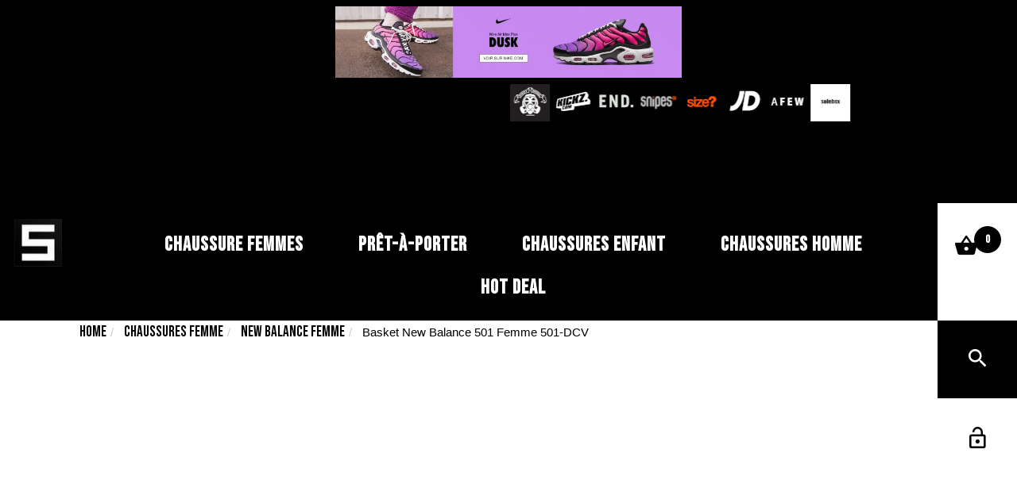

--- FILE ---
content_type: text/html; charset=utf-8
request_url: https://www.shoemaniaq.com/baskets-new-balance-femme/9193-basket-new-balance-501-femme-501-dcv.html
body_size: 11685
content:
<!DOCTYPE HTML> <!--[if lt IE 7]><html class="no-js lt-ie9 lt-ie8 lt-ie7" lang="fr"><![endif]--> <!--[if IE 7]><html class="no-js lt-ie9 lt-ie8 ie7" lang="fr"><![endif]--> <!--[if IE 8]><html class="no-js lt-ie9 ie8" lang="fr"><![endif]--> <!--[if gt IE 8]><html class="no-js ie9" lang="fr"><![endif]--><html lang="fr"><head><meta charset="utf-8" /><title>Basket New Balance 501 Femme 501-DCV</title><meta name="description" content="EN STOCK / Basket New Balance 501 Femme 501-DCV / Achetez maintenant votre paire pour obtenir les meilleures offres avant épuisement des stocks!" /><meta name="keywords" content="Basket New Balance 501 Femme 501-DCV" /><meta name="generator" content="ShoemaniaQ" /><meta name="robots" content="index,follow" /><meta name="viewport" content="width=device-width, initial-scale=1.0, maximum-scale=1.0"><meta name="apple-mobile-web-app-capable" content="yes" /><link rel="icon" type="image/vnd.microsoft.icon" href="/img/favicon-1.ico?1718762112" /><link rel="shortcut icon" type="image/x-icon" href="/img/favicon-1.ico?1718762112" /><link href="https://fonts.googleapis.com/css2?family=Bebas+Neue&family=Roboto&display=swap" rel="stylesheet" media="print" onload="this.media='all'">        <link rel="stylesheet" href="https://cdnjs.cloudflare.com/ajax/libs/font-awesome/5.15.4/css/all.min.css"> <script type="application/ld+json">{ "@context" : "http://schema.org",
  "@type" : "organization",
  "url" : "https://www.shoemaniaq.com",
  "contactPoint" : [
    { "@type" : "ContactPoint",
      "telephone" : "+33561138505",
      "contactType" : "customer service"
    } ] }</script><script type="application/ld+json">{
      "@context": "http://schema.org",
      "@type": "Organization",
      "url": "https://www.shoemaniaq.com",
      "logo": "https://www.shoemaniaq.com/img/shoemaniaq-logo-14462365711.jpg"
    }</script><script type="application/ld+json">{
  "@context" : "http://schema.org",
  "@type" : "Organization",
  "name" : "ShoemaniaQ",
  "url" : "https://www.shoemaniaq.com",
  "sameAs" : [
    "https://www.instagram.com/shoe_maniaq",
    "https://shoemaniaq.tumblr.com",
    "https://www.linkedin.com/company/shoemaniaq",
    "https://fr.pinterest.com/shoemaniaq/",
    "https://lookbook.nu/shoemaniaq",
    "https://twitter.com/shoe_maniaq/",
    "https://fr-fr.facebook.com/ShoemaniaQ",
    "https://youtube.com/@ShoemaniaQ"
  ]
}</script> <link rel="stylesheet" href="https://www.shoemaniaq.com/themes/theme1206/cache/v_1178_3e71cc5cdd75fc37a009a7e86d88b371_all.css" type="text/css" media="all" /><link rel="stylesheet" href="https://www.shoemaniaq.com/themes/theme1206/cache/v_1178_f6b3d575e69106fa90cc43a728b9de9c_print.css" type="text/css" media="print" /><meta property="og:type" content="product" /><meta property="og:url" content="https://www.shoemaniaq.com/baskets-new-balance-femme/9193-basket-new-balance-501-femme-501-dcv.html" /><meta property="og:title" content="Basket New Balance 501 Femme 501-DCV" /><meta property="og:site_name" content="ShoemaniaQ" /><meta property="og:description" content="EN STOCK / Basket New Balance 501 Femme 501-DCV / Achetez maintenant votre paire pour obtenir les meilleures offres avant épuisement des stocks!" /><meta property="og:image" content="https://www.shoemaniaq.com/44115-large_default/basket-new-balance-501-femme-501-dcv.jpg" /><meta property="product:pretax_price:amount" content="111.98" /><meta property="product:pretax_price:currency" content="EUR" /><meta property="product:price:amount" content="111.98" /><meta property="product:price:currency" content="EUR" /><link rel="canonical" href="https://www.shoemaniaq.com/baskets-new-balance-femme/9193-basket-new-balance-501-femme-501-dcv.html" /><style type="text/css">.bandeau {
    background-color: #000;
    text-align: center;
    padding: 8px 0;
    z-index: 99998;
    transition: background-color 0.3s ease;
    position: fixed;
    width: 100%;
    top: 0;
    left: 0;
    right: 0;
    perspective: 1000px; /* Ajouter la perspective pour les effets 3D */
}

.bandeau img {
    max-height: 90px;
    transition: transform 0.3s ease-in-out;
    width: auto; /* Utiliser toute la largeur disponible */
    height: auto; /* Maintenir le ratio de l'image */
    display: inline-block; /* Pour s'assurer qu'il n'y a pas de marges indésirables */
    vertical-align: middle; /* Alignement vertical des images */
}

.bandeau img:hover {
    transform: scale(1.1);
}

@keyframes blink {
  0%, 50%, 100% {
    opacity: 1;
  }
  25%, 75% {
    opacity: 0;
  }
}

.logo {
  animation: blink 10s infinite; /* Animation de clignotement uniquement */
  background-color: #000;
}

body {
    padding-top: 100px; /* Ajustez cette valeur en fonction de la hauteur de votre bandeau */;
}

.content {
    margin-top: 156px; /* Ajustez cette valeur pour décaler le contenu principal */
}

.logo-partenaire {
    height: 50px;
    transition: transform 0.3s ease;
    perspective: 1000px; /* Ajouter la perspective pour les effets 3D */
}

.logo-partenaire:hover {
    transform: scale(1.1); /* Effet de zoom au survol */
}

.scrolling-content {
    display: flex;
    overflow: hidden;
    position: fixed;
    z-index: 9999;
    width: 100%;
    white-space: nowrap;
    animation: scroll 20s linear infinite;
    padding: 13px 0;
    top: 90px; /* Positionne la barre de défilement juste en dessous du bandeau */
}

@keyframes scroll {
    0% {
        transform: translateX(100%);
    }
    100% {
        transform: translateX(-100%);
    }
}</style><link rel="amphtml" href="//www.shoemaniaq.com/module/amp/product?idProduct=9193"/><style type="text/css"></style>       <link rel="stylesheet" href="https://unpkg.com/swiper/swiper-bundle.min.css" /><meta property="og:type" content="og:product" /><meta property="og:title" content="Basket New Balance 501 Femme 501-DCV" /><meta property="og:image" content="https://www.shoemaniaq.com/44115/9193.jpg" /><meta property="og:site_name" content="ShoemaniaQ" /><meta property="og:description" content="EN STOCK / Basket New Balance 501 Femme 501-DCV / Achetez maintenant votre paire pour obtenir les meilleures offres avant épuisement des stocks!" /><meta property="og:url" content="http://www.shoemaniaq.com/baskets-new-balance-femme/9193-basket-new-balance-501-femme-501-dcv.html" /><meta property="product:price:amount" content="111.98"/><meta property="product:price:currency" content="EUR"/><div id="contentBox" class="contentBox"><div class="bandeau"><a href="https://tidd.ly/3xumpiF" target="_blank" rel="nofollow sponsored"> <img src="https://www.shoemaniaq.com/img/cms/A/banniere-affiliee-achat-chaussures-nike.jpg" alt="Acheter des chaussures Nike en ligne - Boutique affili&eacute;e" width="1598" height="330" /> </a></div><div class="content"></div><div class="scrolling-content" data-content="'&lt;a" href="https://tidd.ly/3RyeA2m" target="_blank" rel="nofollow sponsored"><img src="https://www.shoemaniaq.com/img/cms/b/favicon-192x192%20(1).png" alt="Boutique partenaire kickz" class="logo-partenaire" width="50" height="50" /> <span>|</span> <a href="https://tidd.ly/3Vw7hcP" target="_blank" rel="nofollow sponsored"> <img src="https://www.shoemaniaq.com/img/cms/b/dde04d6d81163bf5bec753ef82056032.jpg" alt="Boutique partenaire EndClothing" class="logo-partenaire" width="50" height="50" /> </a> <span>|</span> <a href="https://endclothing.sjv.io/OrAkAr" target="_blank" rel="nofollow sponsored"> <img src="https://www.shoemaniaq.com/img/cms/b/end-logoshop.jpg" alt="Boutique partenaire Snipes" class="logo-partenaire" width="50" height="50" /> </a> <span>|</span> <a href="https://tidd.ly/3Rx6pDi" target="_blank" rel="nofollow sponsored"> <img src="https://www.shoemaniaq.com/img/cms/b/SNIPES.jpg" alt="Boutique partenaire Sizeofficial" class="logo-partenaire" width="50" height="50" /> </a> <span>|</span> <a href="https://tidd.ly/4b4xHrK" target="_blank" rel="nofollow sponsored"> <img src="https://www.shoemaniaq.com/img/cms/b/size-logo-xa03f8562.png" alt="Boutique partenaire JDSports" class="logo-partenaire" width="50" height="50" /> </a> <span>|</span> <a href="https://tidd.ly/4exeX72" target="_blank" rel="nofollow sponsored"> <img src="https://www.shoemaniaq.com/img/cms/b/favicon-192x192.png" alt="Boutique partenaire Afew store" class="logo-partenaire" width="50" height="50" /> </a> <span>|</span> <a href="#" target="_blank" rel="nofollow sponsored"> <img src="https://www.shoemaniaq.com/img/cms/b/t%C3%A9l%C3%A9chargement%20(2).png" alt="Boutique partenaire Solebox" class="logo-partenaire" width="50" height="50" /> </a> <span>|</span> <a href="https://tidd.ly/3z9s8ek" target="_blank" rel="nofollow sponsored"> <img src="https://www.shoemaniaq.com/img/cms/b/solebox.png" alt="Logo Partenaire 2" class="logo-partenaire" width="50" height="50" /> </a> <span>|</span></div></div> <!--[if IE 8]> 
<script src="https://oss.maxcdn.com/libs/html5shiv/3.7.0/html5shiv.js" defer></script> 
<script src="https://oss.maxcdn.com/libs/respond.js/1.3.0/respond.min.js" defer></script> <![endif]--><link rel="alternate" hreflang="x-default" href="https://www.shoemaniaq.com"/><link rel="alternate" hreflang="de-DE" href="https://www.shoemaniaq.de"/><link rel="alternate" hreflang="en-GB" href="https://www.shoemaniaq.co.uk"/><link rel="alternate" hreflang="it-IT" href="https://www.shoemaniaq.it"/><link rel="alternate" hreflang="fr-FR" href="https://www.shoemaniaq.com"/><link rel="alternate" hreflang="fr-BE" href="https://www.shoemaniaq.be"/><link rel="alternate" hreflang="fr-CH" href="https://www.shoemaniaq.ch"/> <script type="application/ld+json">{
    "@context" : "http://schema.org",
    "@type" : "Organization",
    "name" : "ShoemaniaQ",
    "url" : "https://www.shoemaniaq.com/",
    "logo" : {
        "@type":"ImageObject",
        "url":"https://www.shoemaniaq.com/img/shoemaniaq-logo-17187522261.jpg"
    }
}</script> <script type="application/ld+json">{
    "@context":"http://schema.org",
    "@type":"WebPage",
    "isPartOf": {
        "@type":"WebSite",
        "url":  "https://www.shoemaniaq.com/",
        "name": "ShoemaniaQ"
    },
    "name": "Basket New Balance 501 Femme 501-DCV",
    "url":  "https://www.shoemaniaq.com/baskets-new-balance-femme/9193-basket-new-balance-501-femme-501-dcv.html"
}</script> <script type="application/ld+json">{
    "@context": "http://schema.org/",
    "@type": "Product",
    "name": "Basket New Balance 501 Femme 501-DCV",
     "image": "https://www.shoemaniaq.com/44115-home_default/basket-new-balance-501-femme-501-dcv.jpg",
     "url": "https://www.shoemaniaq.com/baskets-new-balance-femme/9193-basket-new-balance-501-femme-501-dcv.html",
    "description": "",
    "mpn": "9193",    "brand": {
        "@type": "Brand",
        "name": "New Balance"
    },            "offers": [
              {
        "@type": "Offer",
        "name": "Basket New Balance 501 Femme 501-DCV - 501-DCV",
        "priceCurrency": "EUR",
        "price": "0",
        "image": "https://www.shoemaniaq.com/44115-home_default/basket-new-balance-501-femme-501-dcv.jpg",
                "sku": "501-DCV",
                                "availability": "http://schema.org/InStock",
        "seller": {
            "@type": "Organization",
            "name": "ShoemaniaQ"
        }
        },          
             {
        "@type": "Offer",
        "name": "Basket New Balance 501 Femme 501-DCV - 501-DCV",
        "priceCurrency": "EUR",
        "price": "0",
        "image": "https://www.shoemaniaq.com/44115-home_default/basket-new-balance-501-femme-501-dcv.jpg",
                "sku": "501-DCV",
                                "availability": "http://schema.org/InStock",
        "seller": {
            "@type": "Organization",
            "name": "ShoemaniaQ"
        }
        },          
             {
        "@type": "Offer",
        "name": "Basket New Balance 501 Femme 501-DCV - 501-DCV",
        "priceCurrency": "EUR",
        "price": "0",
        "image": "https://www.shoemaniaq.com/44115-home_default/basket-new-balance-501-femme-501-dcv.jpg",
                "sku": "501-DCV",
                                "availability": "http://schema.org/InStock",
        "seller": {
            "@type": "Organization",
            "name": "ShoemaniaQ"
        }
        },          
             {
        "@type": "Offer",
        "name": "Basket New Balance 501 Femme 501-DCV - 501-DCV",
        "priceCurrency": "EUR",
        "price": "0",
        "image": "https://www.shoemaniaq.com/44115-home_default/basket-new-balance-501-femme-501-dcv.jpg",
                "sku": "501-DCV",
                                "availability": "http://schema.org/InStock",
        "seller": {
            "@type": "Organization",
            "name": "ShoemaniaQ"
        }
        },          
             {
        "@type": "Offer",
        "name": "Basket New Balance 501 Femme 501-DCV - 501-DCV",
        "priceCurrency": "EUR",
        "price": "0",
        "image": "https://www.shoemaniaq.com/44115-home_default/basket-new-balance-501-femme-501-dcv.jpg",
                "sku": "501-DCV",
                                "availability": "http://schema.org/InStock",
        "seller": {
            "@type": "Organization",
            "name": "ShoemaniaQ"
        }
        },          
             {
        "@type": "Offer",
        "name": "Basket New Balance 501 Femme 501-DCV - 501-DCV",
        "priceCurrency": "EUR",
        "price": "0",
        "image": "https://www.shoemaniaq.com/44115-home_default/basket-new-balance-501-femme-501-dcv.jpg",
                "sku": "501-DCV",
                                "availability": "http://schema.org/InStock",
        "seller": {
            "@type": "Organization",
            "name": "ShoemaniaQ"
        }
        },          
             {
        "@type": "Offer",
        "name": "Basket New Balance 501 Femme 501-DCV - 501-DCV",
        "priceCurrency": "EUR",
        "price": "0",
        "image": "https://www.shoemaniaq.com/44115-home_default/basket-new-balance-501-femme-501-dcv.jpg",
                "sku": "501-DCV",
                                "availability": "http://schema.org/InStock",
        "seller": {
            "@type": "Organization",
            "name": "ShoemaniaQ"
        }
        },          
             {
        "@type": "Offer",
        "name": "Basket New Balance 501 Femme 501-DCV - 501-DCV",
        "priceCurrency": "EUR",
        "price": "0",
        "image": "https://www.shoemaniaq.com/44115-home_default/basket-new-balance-501-femme-501-dcv.jpg",
                "sku": "501-DCV",
                                "availability": "http://schema.org/InStock",
        "seller": {
            "@type": "Organization",
            "name": "ShoemaniaQ"
        }
        },          
             {
        "@type": "Offer",
        "name": "Basket New Balance 501 Femme 501-DCV - 501-DCV",
        "priceCurrency": "EUR",
        "price": "0",
        "image": "https://www.shoemaniaq.com/44115-home_default/basket-new-balance-501-femme-501-dcv.jpg",
                "sku": "501-DCV",
                                "availability": "http://schema.org/InStock",
        "seller": {
            "@type": "Organization",
            "name": "ShoemaniaQ"
        }
        },          
             {
        "@type": "Offer",
        "name": "Basket New Balance 501 Femme 501-DCV - 501-DCV",
        "priceCurrency": "EUR",
        "price": "0",
        "image": "https://www.shoemaniaq.com/44115-home_default/basket-new-balance-501-femme-501-dcv.jpg",
                "sku": "501-DCV",
                                "availability": "http://schema.org/InStock",
        "seller": {
            "@type": "Organization",
            "name": "ShoemaniaQ"
        }
        },          
             {
        "@type": "Offer",
        "name": "Basket New Balance 501 Femme 501-DCV - 501-DCV",
        "priceCurrency": "EUR",
        "price": "0",
        "image": "https://www.shoemaniaq.com/44115-home_default/basket-new-balance-501-femme-501-dcv.jpg",
                "sku": "501-DCV",
                                "availability": "http://schema.org/InStock",
        "seller": {
            "@type": "Organization",
            "name": "ShoemaniaQ"
        }
        }          
         ]
    }</script>  </head><style>.home-column {
    height: auto;
}
.thecaptionouter
{
    vertical-align: middle;
	margin-top: -40px;
    margin-bottom: 200px;
    display: inline-block;
}
.thecaption {
    font-family: 'bebas neue', sans-serif;
    text-shadow: none;
    color: white;
	font-size: 31px;
    border: 5px solid black;
    background: none repeat scroll 0 0 rgba(0, 0, 0, 0.8);
    padding: 9px;
    display: inline-block;
}</style><body id="product" class="product product-9193 product-basket-new-balance-501-femme-501-dcv category-317 category-baskets-new-balance-femme hide-left-column hide-right-column lang_fr one-column"> <!--[if IE 8]><div style='clear:both;height:59px;padding:0 15px 0 15px;position:relative;z-index:10000;text-align:center;'><a href="//www.microsoft.com/windows/internet-explorer/default.aspx?ocid=ie6_countdown_bannercode"><img src="http://storage.ie6countdown.com/assets/100/images/banners/warning_bar_0000_us.jpg" border="0" height="42" width="820" alt="You are using an outdated browser. For a faster, safer browsing experience, upgrade for free today." /></a></div> <![endif]--><div id="page"><div id="toTop" style="display: block;"></div><div class="header-container"> <header id="header"><div class="banner"><div class="container"><div id="inCartLayered" class="row"></div></div></div><div id="stickBox"><div class="mainHeader"><div class="nav"> <span class="close"></span><span class="open"></span> <nav><div id="tmsearch" class="clearfix"><form id="tmsearchbox" method="get" action="//www.shoemaniaq.com/recherche" > <input type="hidden" name="controller" value="search" /> <input type="hidden" name="orderby" value="position" /> <input type="hidden" name="orderway" value="desc" /><div class="currentBox"></div> <input class="tm_search_query form-control toogle_content_box" type="text" id="tm_search_query" name="search_query" placeholder="Rechercher" value="" /> <button type="submit" name="tm_submit_search" class="btn btn-default button-search"> <span>Rechercher</span> </button></form></div><div id="header-login"><div class="currentBox header_user_info login"><a href="#" onclick="return false;"><span>Connexion</span></a></div><ul id="header-login-content" class="toogle_content_box"><li><form action="https://www.shoemaniaq.com/authentification" method="post" id="header_login_form"><div id="create_header_account_error" class="alert alert-danger" style="display:none;"></div><div class="form_content clearfix"><div class="form-group"> <input class="is_required validate account_input form-control" data-validate="isEmail" type="text" id="header-email" name="header-email" placeholder="Adresse e-mail" value="" /></div><div class="form-group"> <span><input class="is_required validate account_input form-control" type="password" data-validate="isPasswd" id="header-passwd" name="header-passwd" placeholder="Mot de passe" value="" autocomplete="off" /></span></div><p class="submit"> <button type="button" id="HeaderSubmitLogin" name="HeaderSubmitLogin"><span>Connexion</span></button></p><p> <a href="https://www.shoemaniaq.com/mon-compte" class="create"><span>Create an account</span></a></p><div class="clearfix"></div></div></form></li></ul></div></nav></div><div id="header_logo"> <a href="https://www.shoemaniaq.com/" title="ShoemaniaQ"> <img class="logo img-responsive" src="https://www.shoemaniaq.com/img/shoemaniaq-logo-17187522261.jpg" alt="ShoemaniaQ" width="73" height="73"/> </a></div><div class="cartBox clearfix"><div class="shopping_cart "> <a href="https://www.shoemaniaq.com/commande" title="Voir mon panier" rel="nofollow"> <b>Panier</b> <span class="ajax_cart_quantity unvisible">0</span> <span class="ajax_cart_product_txt unvisible">Produit</span> <span class="ajax_cart_product_txt_s unvisible">Produits</span> <span class="ajax_cart_total unvisible"> </span> <span class="ajax_cart_no_product">(vide)</span> </a><div class="cart_block block"><div class="block_content"><div class="cart_block_list"><p class="cart_block_no_products"> Aucun produit</p><div class="cart-prices"><div class="cart-prices-line first-line unvisible"> <span class="cart_block_shipping_cost ajax_cart_shipping_cost"> À définir </span> <span> Livraison </span></div><div class="cart-prices-line last-line"> <span class="price cart_block_total ajax_block_cart_total">0.00 €</span> <span>Total</span></div></div><p class="cart-buttons"> <a id="button_order_cart" class="btn btn-default btn-sm icon-right" href="https://www.shoemaniaq.com/commande" title="Commander" rel="nofollow"> <span> Commander </span> </a></p></div></div></div></div></div><div id="layer_cart"><div class="clearfix"><div class="layer_cart_product col-xs-12 col-md-6"> <span class="cross" title="Fermer la fenêtre"></span> <span> <i class="fa fa-ok"></i> Produit ajouté au panier avec succès </span><div class="product-image-container layer_cart_img"></div><div class="layer_cart_product_info"> <span id="layer_cart_product_title" class="product-name"></span> <span id="layer_cart_product_attributes"></span><div> <strong class="dark">Quantité</strong> <span id="layer_cart_product_quantity"></span></div><div> <strong class="dark">Total</strong> <span id="layer_cart_product_price"></span></div></div></div><div class="layer_cart_cart col-xs-12 col-md-6"> <span> <span class="ajax_cart_product_txt_s unvisible"> Il y a <span class="ajax_cart_quantity">0</span> produits dans votre panier. </span> <span class="ajax_cart_product_txt "> Il y a 1 produit dans votre panier. </span> </span><div class="layer_cart_row"> <strong class="dark"> Total produits TTC </strong> <span class="ajax_block_products_total"> </span></div><div class="layer_cart_row"> <strong class="dark unvisible"> Frais de port&nbsp;TTC </strong> <span class="ajax_cart_shipping_cost unvisible"> À définir </span></div><div class="layer_cart_row"> <strong class="dark"> Total TTC </strong> <span class="ajax_block_cart_total"> </span></div><div class="button-container"> <span class="continue btn btn-default btn-sm icon-left" title="Continuer mes achats"> <span> Continuer mes achats </span> </span> <a class="btn btn-default btn-sm icon-right" href="https://www.shoemaniaq.com/commande" title="Commander" rel="nofollow"> <span> Commander </span> </a></div></div></div><div class="crossseling"></div></div><div class="layer_cart_overlay"></div><div class="container top_menu"><div class="menu-title">Categories</div><ul class="menu clearfix"><li class=" simple"><a href="https://www.shoemaniaq.com/42-chaussure-femme">Chaussure Femmes</a><ul class="is-simplemenu"><li class="custom-link"><a href="/85-bottes-harley-davidson-moto-femme">Bottes Harley Davidson Femme</a></li><li class="custom-link"><a href="/45-nike-chaussure-femme">Baskets Nike</a></li><li class="custom-link"><a href="/46-adidas-chaussure-femme">Baskets Adidas</a></li><li class="custom-link"><a href="/55-reebok-chaussure-femme">Baskets Reebok</a></li><li class="custom-link"><a href="/47-clarks-chaussure-femme">Chaussures Clarks</a></li><li class="custom-link"><a href="/48-columbia-chaussure-femme">Chaussures Columbia</a></li><li class="custom-link"><a href="/49-converse-chaussure-femme">Baskets Converse</a></li><li class="custom-link"><a href="/51-dr-martens-chaussure-femme">Chaussures DR Martens</a></li><li class="custom-link"><a href="/86-ariat-chaussures-bottes-femmes-equitation">Bottes Ariat equitation</a></li></ul></li><li class=" simple"><a href="https://www.shoemaniaq.com/44-pret-a-porter-vetement-homme-femme-enfant">Prêt-à-porter</a><ul class="is-simplemenu"><li class="custom-link"><a href="/62-homme-vetement">Hommes</a></li></ul></li><li class=" simple"><a href="https://www.shoemaniaq.com/43-chaussure-enfant">Chaussures enfant</a><ul class="is-simplemenu"></ul></li><li class=" simple"><a href="https://www.shoemaniaq.com/29-chaussure-homme">Chaussures homme</a><ul class="is-simplemenu"><li class="custom-link"><a href="/37-basket-jordan-hommes">Baskets Jordan</a></li><li class="custom-link"><a href="/30-chaussures-nike-homme">Baskets Nike</a></li><li class="custom-link"><a href="/31-chaussures-baskets-hommes-adidas">Baskets Adidas</a></li><li class="custom-link"><a href="/32-clarks-chaussure-homme">Chaussures Clarks</a></li><li class="custom-link"><a href="/34-converse-chaussure-homme">Baskets Converse</a></li><li class="custom-link"><a href="/36-dr-martens-chaussure-homme">Dr Martens</a></li><li class="custom-link"><a href="/39-puma-chaussure-homme">Baskets Puma</a></li><li class="custom-link"><a href="/40-reebok-chaussure-homme">Baskets Reebok</a></li><li class="custom-link"><a href="/41-timberland-chaussure-bottes-homme">Chaussures Timberland</a></li><li class="custom-link"><a href="/71-ariat-bottes-homme">Bottes Ariat equitation</a></li><li class="custom-link"><a href="/72-bottes-harley-davidson">Bottes Harley Davidson Homme</a></li><li class="custom-link"><a href="/73-mizuno-chaussures-athletic-hommes-">Running Mizuno</a></li><li class="custom-link"><a href="/83-palladium-chaussures-hommes">Chaussures Palladium</a></li><li class="custom-link"><a href="/110-asics-running">Running asics</a></li><li class="custom-link"><a href="/98-chaussures-sneakers-bottes-sandales-armani">Chaussures Giorgio Armani </a></li><li class="custom-link"><a href="/94-sneakers-chaussure-basket-homme-new-balance">Baskets New Balance</a></li></ul></li><li class=" simple"><a href="https://www.shoemaniaq.com/111-hot-deal-promos">HOT DEAL</a><ul class="is-simplemenu"></ul></li></ul></div>  </div></div> </header></div><div class="columns-footer-inner"><div class="columns-container"><div id="top_column"></div><ol class="breadcrumb" itemscope itemtype="http://schema.org/BreadcrumbList"><li itemprop="itemListElement" itemscope itemtype="http://schema.org/ListItem"> <a href="https://www.shoemaniaq.com/" title="Home Page" itemprop="item"> <span itemprop="name">Home</span> </a><meta itemprop="position" content="1" /></li><li itemprop="itemListElement" itemscope itemtype="http://schema.org/ListItem"> <a href="https://www.shoemaniaq.com/42-chaussure-femme" itemprop="item"> <span itemprop="name">Chaussures femme</span> </a><meta itemprop="position" content="2" /></li><li itemprop="itemListElement" itemscope itemtype="http://schema.org/ListItem"> <a href="https://www.shoemaniaq.com/317-baskets-new-balance-femme" itemprop="item"> <span itemprop="name">New Balance Femme </span> </a><meta itemprop="position" content="3" /></li><li itemprop="itemListElement" itemscope itemtype="http://schema.org/ListItem"> <span itemprop="name">Basket New Balance 501 Femme 501-DCV</span><meta itemprop="position" content="4" /></li></ol><div id="columns" class="container"><div class="row"><div class="large-left col-sm-12"><div class="row"><div id="center_column" class="center_column col-xs-12 col-sm-12"><div itemscope itemtype="http://schema.org/Product"><div class="primary_block row one-column"><div class="pb-left-column col-sm-6 col-md-6 col-lg-8"><div id="image-block" class="clearfix is_caroucel"> <span id="view_full_size"> <a class="jqzoom" title="Basket New Balance 501 Femme 501-DCV" rel="gal1" href="https://www.shoemaniaq.com/44115-tm_thickbox_default/basket-new-balance-501-femme-501-dcv.jpg" itemprop="url"> <img itemprop="image" src="https://www.shoemaniaq.com/44115-tm_large_default/basket-new-balance-501-femme-501-dcv.jpg" title="Basket New Balance 501 Femme 501-DCV" alt="Basket New Balance 501 Femme 501-DCV"/> </a> </span></div><div id="views_block" class="clearfix"> <a id="view_scroll_left" class="" title="Autres vues" href="javascript:{}"> Pr&eacute;c&eacute;dent </a><div id="thumbs_list"><ul id="thumbs_list_frame"><li id="thumbnail_44115"> <a href="javascript:void(0);" rel="{gallery: 'gal1', smallimage: 'https://www.shoemaniaq.com/44115-tm_large_default/basket-new-balance-501-femme-501-dcv.jpg',largeimage: 'https://www.shoemaniaq.com/44115-tm_thickbox_default/basket-new-balance-501-femme-501-dcv.jpg'}" title="Basket New Balance 501 Femme 501-DCV"> <img class="img-responsive" id="thumb_44115" src="https://www.shoemaniaq.com/44115-tm_cart_default/basket-new-balance-501-femme-501-dcv.jpg" alt="Basket New Balance 501 Femme 501-DCV" title="Basket New Balance 501 Femme 501-DCV" height="80" width="80" itemprop="image" /> </a></li><li id="thumbnail_44116"> <a href="javascript:void(0);" rel="{gallery: 'gal1', smallimage: 'https://www.shoemaniaq.com/44116-tm_large_default/basket-new-balance-501-femme-501-dcv.jpg',largeimage: 'https://www.shoemaniaq.com/44116-tm_thickbox_default/basket-new-balance-501-femme-501-dcv.jpg'}" title="Basket New Balance 501 Femme 501-DCV"> <img class="img-responsive" id="thumb_44116" src="https://www.shoemaniaq.com/44116-tm_cart_default/basket-new-balance-501-femme-501-dcv.jpg" alt="Basket New Balance 501 Femme 501-DCV" title="Basket New Balance 501 Femme 501-DCV" height="80" width="80" itemprop="image" /> </a></li><li id="thumbnail_44117"> <a href="javascript:void(0);" rel="{gallery: 'gal1', smallimage: 'https://www.shoemaniaq.com/44117-tm_large_default/basket-new-balance-501-femme-501-dcv.jpg',largeimage: 'https://www.shoemaniaq.com/44117-tm_thickbox_default/basket-new-balance-501-femme-501-dcv.jpg'}" title="Basket New Balance 501 Femme 501-DCV"> <img class="img-responsive" id="thumb_44117" src="https://www.shoemaniaq.com/44117-tm_cart_default/basket-new-balance-501-femme-501-dcv.jpg" alt="Basket New Balance 501 Femme 501-DCV" title="Basket New Balance 501 Femme 501-DCV" height="80" width="80" itemprop="image" /> </a></li><li id="thumbnail_44118"> <a href="javascript:void(0);" rel="{gallery: 'gal1', smallimage: 'https://www.shoemaniaq.com/44118-tm_large_default/basket-new-balance-501-femme-501-dcv.jpg',largeimage: 'https://www.shoemaniaq.com/44118-tm_thickbox_default/basket-new-balance-501-femme-501-dcv.jpg'}" title="Basket New Balance 501 Femme 501-DCV"> <img class="img-responsive" id="thumb_44118" src="https://www.shoemaniaq.com/44118-tm_cart_default/basket-new-balance-501-femme-501-dcv.jpg" alt="Basket New Balance 501 Femme 501-DCV" title="Basket New Balance 501 Femme 501-DCV" height="80" width="80" itemprop="image" /> </a></li><li id="thumbnail_44119" class="last"> <a href="javascript:void(0);" rel="{gallery: 'gal1', smallimage: 'https://www.shoemaniaq.com/44119-tm_large_default/basket-new-balance-501-femme-501-dcv.jpg',largeimage: 'https://www.shoemaniaq.com/44119-tm_thickbox_default/basket-new-balance-501-femme-501-dcv.jpg'}" title="Basket New Balance 501 Femme 501-DCV"> <img class="img-responsive" id="thumb_44119" src="https://www.shoemaniaq.com/44119-tm_cart_default/basket-new-balance-501-femme-501-dcv.jpg" alt="Basket New Balance 501 Femme 501-DCV" title="Basket New Balance 501 Femme 501-DCV" height="80" width="80" itemprop="image" /> </a></li></ul></div> <a id="view_scroll_right" title="Autres vues" href="javascript:{}"> Suivant </a></div><p class="resetimg clear no-print"> <span id="wrapResetImages" style="display: none;"> <a href="https://www.shoemaniaq.com/baskets-new-balance-femme/9193-basket-new-balance-501-femme-501-dcv.html" data-id="resetImages"> <i class="fa fa-repeat"></i> Afficher toutes les images </a> </span></p></div><div class="pb-right-column col-sm-6 col-md-6 col-lg-4"><div class="product-info-line"><p id="product_reference"> <label>R&eacute;f&eacute;rence </label> <span class="editable" itemprop="sku"></span></p></div><h1 itemprop="name">Basket New Balance 501 Femme 501-DCV</h1><div class="product-info-line"><p id="availability_statut" style="display: none;"> <span id="availability_value" class="label label-success"></span></p><p id="product_condition"> <label>&Eacute;tat : </label><link itemprop="itemCondition" href="http://schema.org/NewCondition"/> <span class="editable">Nouveau produit</span></p></div><p class="warning_inline" id="last_quantities" style="display: none" >Attention : derni&egrave;res pi&egrave;ces disponibles !</p><p id="availability_date" style="display: none;"> <span id="availability_date_label">Date de disponibilit&eacute;:</span> <span id="availability_date_value"></span></p><div id="oosHook" style="display: none;"></div><form id="buy_block" action="https://www.shoemaniaq.com/panier" method="post"><p class="hidden"> <input type="hidden" name="token" value="45b9623406a139bef6913d485b93f93c" /> <input type="hidden" name="id_product" value="9193" id="product_page_product_id" /> <input type="hidden" name="add" value="1" /> <input type="hidden" name="id_product_attribute" id="idCombination" value="" /></p><div class="box-info-product"><div class="content_prices clearfix"><div class="old-price-info"><p id="old_price" class="unvisible"> <span id="old_price_display"></span></p><p id="reduction_percent" style="display:none;"> <span id="reduction_percent_display"></span></p><p id="reduction_amount" style="display:none"> <span id="reduction_amount_display"></span></p></div><p class="our_price_display" itemprop="offers" itemscope itemtype="http://schema.org/Offer"><link itemprop="availability" href="http://schema.org/InStock"/><span id="our_price_display" class="price" itemprop="price" content="111.98">111.98 €</span><meta itemprop="priceCurrency" content="EUR" /></p><div class="clear"></div></div><div class="product_attributes clearfix"><div id="attributes"><div class="clearfix"></div><fieldset class="attribute_fieldset"> <label class="attribute_label" for="group_24">Pointure&nbsp;</label><div class="attribute_list"> <select name="group_24" id="group_24" class="form-control attribute_select no-print"><option value="209" selected="selected" title="35">35</option><option value="210" title="36">36</option><option value="211" title="36.5">36.5</option><option value="212" title="37">37</option><option value="213" title="37.5">37.5</option><option value="214" title="38">38</option><option value="215" title="39">39</option><option value="216" title="40">40</option><option value="217" title="41">41</option><option value="218" title="41.5">41.5</option><option value="219" title="42.5">42.5</option> </select></div></fieldset></div><div class="clearfix"><p id="quantity_wanted_p"> <label>Quantit&eacute;</label> <input type="text" name="qty" id="quantity_wanted" class="text" value="1" /> <a href="#" data-field-qty="qty" class="btn btn-default button-minus product_quantity_down"> <span> <i class="fa fa-minus"></i> </span> </a> <a href="#" data-field-qty="qty" class="btn btn-default button-plus product_quantity_up"> <span> <i class="fa fa-plus"></i> </span> </a> <span class="clearfix"></span></p><div id="add_to_cart_product_page_button" ><p id="add_to_cart" class="buttons_bottom_block no-print"> <button type="submit" name="Submit" class="btn btn-default ajax_add_to_cart_product_button"> <span>Ajouter au panier</span> </button></p></div></div><p id="minimal_quantity_wanted_p" style="display: none;"> La quantit&eacute; minimale pour pouvoir commander ce produit est <b id="minimal_quantity_label">1</b></p></div><div class="box-cart-bottom"><p class="socialsharing_product no-print"> <button data-type="twitter" type="button" class="btn btn-twitter social-sharing"> <i class="fa fa-twitter"></i> </button> <button data-type="facebook" type="button" class="btn btn-facebook social-sharing"> <i class="fa fa-facebook"></i> </button> <button data-type="google-plus" type="button" class="btn btn-google-plus social-sharing"> <i class="fa fa-google-plus"></i> </button> <button data-type="pinterest" type="button" class="btn btn-pinterest social-sharing"> <i class="fa fa-pinterest"></i> </button></p><div id="product_payment_logos"><div class="box-security"><h5 class="product-heading-h5"></h5> <img src="/modules/productpaymentlogos/img/42e9cf8109ebf10c0c3739e1f002be29.jpg" alt="" class="img-responsive" /></div></div></div></div></form><div class="extra-right"><p id="loyalty" class="align_justify"> En achetant ce produit vous pouvez gagner jusqu'à <b><span id="loyalty_points">11</span> points de fidélité</b>. Votre panier totalisera <b><span id="total_loyalty_points">11</span> points</b> pouvant être transformé(s) en un bon de réduction de <span id="loyalty_price">3.30 €</span>.</p> <br class="clear" /></div><ul id="usefull_link_block" class="clearfix no-print"><li id="favoriteproducts_block_extra_added"> Retirer ce produit de mes favoris</li><li id="favoriteproducts_block_extra_removed"> Ajouter ce produit à mes favoris</li><table width="100%" border="0" align="center" class="tem"><tr><td align="center" valign="top" class="tem"></td><td align="center" valign="top" class="tem"></td></tr><tr><td align="center" class="tem"> <a href="https://www.shoemaniaq.com/22/new-balance"> <img src="https://www.shoemaniaq.com/img/m/22-tm_medium_default.jpg" alt="New Balance" width="60%" /> </a></td><td align="center" class="tem"></td></tr></table></ul></div></div> <section class="page-product-box"><div style="display:none"> Path: <span itemscope itemtype="http://data-vocabulary.org/Breadcrumb"><a href="http://www.shoemaniaq.com/" itemprop="url" title="Return to Home"><span itemprop="title">Le Shop</span></a></span> <span class="navigation-pipe" >&gt;</span> <span itemscope itemtype="http://data-vocabulary.org/Breadcrumb"> <a itemprop="url" href="https://www.shoemaniaq.com/42-chaussure-femme" title="Chaussures femme"><span itemprop="title">Chaussures femme</span></a> </span> <span class="navigation-pipe"> > </span> <span itemscope itemtype="http://data-vocabulary.org/Breadcrumb"> <a itemprop="url" href="https://www.shoemaniaq.com/317-baskets-new-balance-femme" title="New Balance Femme "><span itemprop="title">New Balance Femme </span></a> </span> <span class="navigation-pipe"> > </span> <span itemscope itemtype="http://data-vocabulary.org/Breadcrumb"><span itemprop="title">Basket New Balance 501 Femme 501-DCV</span></span></div><div class="clear"></div> </section>  </div></div></div></div></div></div></div><div class="footer-container"><div class="footer-container-inner"> <footer id="footer" class="container"><div class="row"><div id="customcontent_footer" class="span3"><ul class="customcontent-footer"><li><style>.footer {
    padding: 20px 0;
    text-align: center;
    background: black;
    font-weight: normal;
    color: #fff;
  }

  .footer-logo {
    width: 40px;
    height: 40px;
    margin-bottom: 20px;
  }

  .footer-logo img {
    width: 100%;
    height: auto;
  }

  .footer-text {
    margin-bottom: 20px;
    font-size: 20px;
    color: white;
    font-family: "Bebas Neue", sans-serif;
  }

  .footer-links {
    display: flex;
    justify-content: center;
    flex-wrap: wrap;
    list-style: none;
    padding: 0;
    margin: 0;
  }

  .footer-links li {
    margin: 0 10px;
  }

  .footer-links a {
    text-decoration: none;
    color: #fff !important;
    font-size: 18px;
    transition: color 0.3s;
  }

  .footer-links a:hover {
    color: #ff9800;
  }

  .social-icons {
    margin-top: 20px;
    color: white;
  }

  .social-icons a {
    text-decoration: none;
    color: #fff;
    margin: 0 10px;
    font-size: 24px;
    transition: color 0.3s;
  }

  .social-icons a:hover {
    color: #ff9800;
  }

  .fa {
    font-size: 24px;
  }

  .payment-image img {
    width: 100px;
    height: auto;
  }

  .copyright {
    font-size: 12px;
    color: white;
    margin-top: 20px;
  }</style><footer class="footer"> <img class="footer-logo" src="https://www.shoemaniaq.com/img/shoemaniaq-logo-17187522261.jpg" alt="Logo du Footer"><ul class="footer-links"><li><a href="https://www.shoemaniaq.com/mon-compte">Mon compte</a></li><li><a href="https://www.shoemaniaq.com/historique-des-commandes">Mes commandes</a></li><li><a href="https://www.shoemaniaq.com/details-de-la-commande">Mes retours de marchandise</a></li><li><a href="https://www.shoemaniaq.com/avoirs">Mes avoirs</a></li><li><a href="https://www.shoemaniaq.com/adresses">Mes adresses</a></li><li><a href="https://www.shoemaniaq.com/identite">Mes informations personnelles</a></li><li><a href="https://www.shoemaniaq.com/bons-de-reduction">Mes bons de réduction</a></li><li><a href="https://www.shoemaniaq.com/contactez-nous">Contactez-nous</a></li><li><a href="https://www.shoemaniaq.com/content/8-conditions-generales-de-ventes">Conditions générales de ventes</a></li><li><a href="https://www.shoemaniaq.com/content/17-mentions-legales">Mentions légales</a></li><li><a href="https://www.shoemaniaq.com/content/14-questions-frequentes">Questions fréquentes</a></li><li><a href="https://www.shoemaniaq.com/content/15-paiement-securise">Paiement sécurisé</a></li><li><a href="https://www.shoemaniaq.com/content/27-la-regie-publicitaire-de-shoemaniaq">Achat d'articles sponsorisés et espaces publicitaires</a></li><li><a href="https://www.shoemaniaq.com/plan-du-site">Sitemap</a></li></ul><div class="social-icons"> <a href="https://www.twitter.com/shoe_maniaq" target="_blank"><i class="fa fa-twitter"></i></a> <a href="https://www.instagram.com/shoe_maniaq" target="_blank"><i class="fa fa-instagram"></i></a> <a href="https://www.facebook.com/shoemaniaq" target="_blank"><i class="fa fa-facebook-f"></i></a> <a href="https://discord.gg/3HxJ4UXMAp" target="_blank"><i class="fab fa-discord"></i></a></div><div class="payment-image"> <img src="https://www.shoemaniaq.com/img/cms/b/paiement securisé.png" alt="Moyens de paiement"></div><div class="footer-links"> <a href="#" style="text-decoration: none; color: #fff; font-size: 20px; transition: color 0.3s;">Politique de Confidentialité</a></div><p class="copyright">© 2024 ShoemaniaQ. Tous droits réservés.</p> </footer></li></ul></div></div> </footer></div></div></div></div>
<script type="text/javascript">/* <![CDATA[ */;var CUSTOMIZE_TEXTFIELD=1;var FancyboxI18nClose='Fermer';var FancyboxI18nNext='Suivant';var FancyboxI18nPrev='Pr&eacute;c&eacute;dent';var PS_CATALOG_MODE=false;var ajax_allowed=true;var ajaxsearch=false;var allowBuyWhenOutOfStock=false;var attribute_anchor_separator='-';var attributesCombinations=[{"id_attribute":"210","attribute":"36","id_attribute_group":"24","group":"pointure_new_balance_femme"},{"id_attribute":"211","attribute":"365","id_attribute_group":"24","group":"pointure_new_balance_femme"},{"id_attribute":"212","attribute":"37","id_attribute_group":"24","group":"pointure_new_balance_femme"},{"id_attribute":"213","attribute":"375","id_attribute_group":"24","group":"pointure_new_balance_femme"},{"id_attribute":"214","attribute":"38","id_attribute_group":"24","group":"pointure_new_balance_femme"},{"id_attribute":"215","attribute":"39","id_attribute_group":"24","group":"pointure_new_balance_femme"},{"id_attribute":"216","attribute":"40","id_attribute_group":"24","group":"pointure_new_balance_femme"},{"id_attribute":"217","attribute":"41","id_attribute_group":"24","group":"pointure_new_balance_femme"},{"id_attribute":"218","attribute":"415","id_attribute_group":"24","group":"pointure_new_balance_femme"},{"id_attribute":"219","attribute":"425","id_attribute_group":"24","group":"pointure_new_balance_femme"},{"id_attribute":"209","attribute":"35","id_attribute_group":"24","group":"pointure_new_balance_femme"}];var availableLaterValue='';var availableNowValue='';var baseDir='https://www.shoemaniaq.com/';var baseUri='https://www.shoemaniaq.com/';var combinations={"176542":{"attributes_values":{"24":"35"},"attributes":[209],"price":0,"specific_price":false,"ecotax":0,"weight":0,"quantity":1,"reference":"501-DCV","unit_impact":0,"minimal_quantity":"1","date_formatted":"","available_date":"","id_image":-1,"list":"'209'"},"176532":{"attributes_values":{"24":"36"},"attributes":[210],"price":0,"specific_price":false,"ecotax":0,"weight":0,"quantity":1,"reference":"501-DCV","unit_impact":0,"minimal_quantity":"1","date_formatted":"","available_date":"","id_image":-1,"list":"'210'"},"176533":{"attributes_values":{"24":"36.5"},"attributes":[211],"price":0,"specific_price":false,"ecotax":0,"weight":0,"quantity":1,"reference":"501-DCV","unit_impact":0,"minimal_quantity":"1","date_formatted":"","available_date":"","id_image":-1,"list":"'211'"},"176534":{"attributes_values":{"24":"37"},"attributes":[212],"price":0,"specific_price":false,"ecotax":0,"weight":0,"quantity":1,"reference":"501-DCV","unit_impact":0,"minimal_quantity":"1","date_formatted":"","available_date":"","id_image":-1,"list":"'212'"},"176535":{"attributes_values":{"24":"37.5"},"attributes":[213],"price":0,"specific_price":false,"ecotax":0,"weight":0,"quantity":1,"reference":"501-DCV","unit_impact":0,"minimal_quantity":"1","date_formatted":"","available_date":"","id_image":-1,"list":"'213'"},"176536":{"attributes_values":{"24":"38"},"attributes":[214],"price":0,"specific_price":false,"ecotax":0,"weight":0,"quantity":1,"reference":"501-DCV","unit_impact":0,"minimal_quantity":"1","date_formatted":"","available_date":"","id_image":-1,"list":"'214'"},"176537":{"attributes_values":{"24":"39"},"attributes":[215],"price":0,"specific_price":false,"ecotax":0,"weight":0,"quantity":1,"reference":"501-DCV","unit_impact":0,"minimal_quantity":"1","date_formatted":"","available_date":"","id_image":-1,"list":"'215'"},"176538":{"attributes_values":{"24":"40"},"attributes":[216],"price":0,"specific_price":false,"ecotax":0,"weight":0,"quantity":1,"reference":"501-DCV","unit_impact":0,"minimal_quantity":"1","date_formatted":"","available_date":"","id_image":-1,"list":"'216'"},"176539":{"attributes_values":{"24":"41"},"attributes":[217],"price":0,"specific_price":false,"ecotax":0,"weight":0,"quantity":1,"reference":"501-DCV","unit_impact":0,"minimal_quantity":"1","date_formatted":"","available_date":"","id_image":-1,"list":"'217'"},"176540":{"attributes_values":{"24":"41.5"},"attributes":[218],"price":0,"specific_price":false,"ecotax":0,"weight":0,"quantity":1,"reference":"501-DCV","unit_impact":0,"minimal_quantity":"1","date_formatted":"","available_date":"","id_image":-1,"list":"'218'"},"176541":{"attributes_values":{"24":"42.5"},"attributes":[219],"price":0,"specific_price":false,"ecotax":0,"weight":0,"quantity":1,"reference":"501-DCV","unit_impact":0,"minimal_quantity":"1","date_formatted":"","available_date":"","id_image":-1,"list":"'219'"}};var combinationsFromController={"176542":{"attributes_values":{"24":"35"},"attributes":[209],"price":0,"specific_price":false,"ecotax":0,"weight":0,"quantity":1,"reference":"501-DCV","unit_impact":0,"minimal_quantity":"1","date_formatted":"","available_date":"","id_image":-1,"list":"'209'"},"176532":{"attributes_values":{"24":"36"},"attributes":[210],"price":0,"specific_price":false,"ecotax":0,"weight":0,"quantity":1,"reference":"501-DCV","unit_impact":0,"minimal_quantity":"1","date_formatted":"","available_date":"","id_image":-1,"list":"'210'"},"176533":{"attributes_values":{"24":"36.5"},"attributes":[211],"price":0,"specific_price":false,"ecotax":0,"weight":0,"quantity":1,"reference":"501-DCV","unit_impact":0,"minimal_quantity":"1","date_formatted":"","available_date":"","id_image":-1,"list":"'211'"},"176534":{"attributes_values":{"24":"37"},"attributes":[212],"price":0,"specific_price":false,"ecotax":0,"weight":0,"quantity":1,"reference":"501-DCV","unit_impact":0,"minimal_quantity":"1","date_formatted":"","available_date":"","id_image":-1,"list":"'212'"},"176535":{"attributes_values":{"24":"37.5"},"attributes":[213],"price":0,"specific_price":false,"ecotax":0,"weight":0,"quantity":1,"reference":"501-DCV","unit_impact":0,"minimal_quantity":"1","date_formatted":"","available_date":"","id_image":-1,"list":"'213'"},"176536":{"attributes_values":{"24":"38"},"attributes":[214],"price":0,"specific_price":false,"ecotax":0,"weight":0,"quantity":1,"reference":"501-DCV","unit_impact":0,"minimal_quantity":"1","date_formatted":"","available_date":"","id_image":-1,"list":"'214'"},"176537":{"attributes_values":{"24":"39"},"attributes":[215],"price":0,"specific_price":false,"ecotax":0,"weight":0,"quantity":1,"reference":"501-DCV","unit_impact":0,"minimal_quantity":"1","date_formatted":"","available_date":"","id_image":-1,"list":"'215'"},"176538":{"attributes_values":{"24":"40"},"attributes":[216],"price":0,"specific_price":false,"ecotax":0,"weight":0,"quantity":1,"reference":"501-DCV","unit_impact":0,"minimal_quantity":"1","date_formatted":"","available_date":"","id_image":-1,"list":"'216'"},"176539":{"attributes_values":{"24":"41"},"attributes":[217],"price":0,"specific_price":false,"ecotax":0,"weight":0,"quantity":1,"reference":"501-DCV","unit_impact":0,"minimal_quantity":"1","date_formatted":"","available_date":"","id_image":-1,"list":"'217'"},"176540":{"attributes_values":{"24":"41.5"},"attributes":[218],"price":0,"specific_price":false,"ecotax":0,"weight":0,"quantity":1,"reference":"501-DCV","unit_impact":0,"minimal_quantity":"1","date_formatted":"","available_date":"","id_image":-1,"list":"'218'"},"176541":{"attributes_values":{"24":"42.5"},"attributes":[219],"price":0,"specific_price":false,"ecotax":0,"weight":0,"quantity":1,"reference":"501-DCV","unit_impact":0,"minimal_quantity":"1","date_formatted":"","available_date":"","id_image":-1,"list":"'219'"}};var contentOnly=false;var currencyBlank=1;var currencyFormat=4;var currencyRate=1;var currencySign='€';var currentDate='2026-01-22 18:15:41';var customerGroupWithoutTax=false;var customizationFields=false;var customizationIdMessage='Personnalisation';var default_eco_tax=0;var delete_txt='Supprimer';var displayDiscountPrice='0';var displayList=false;var displayPrice=0;var doesntExist='Ce produit n\'existe pas dans cette déclinaison. Vous pouvez néanmoins en sélectionner une autre.';var doesntExistNoMore='Ce produit n\'est plus en stock';var doesntExistNoMoreBut=', sélectionnez une autre taille';var ecotaxTax_rate=0;var favorite_products_id_product=9193;var favorite_products_url_add='https://www.shoemaniaq.com/module/favoriteproducts/actions?process=add';var favorite_products_url_remove='https://www.shoemaniaq.com/module/favoriteproducts/actions?process=remove';var fieldRequired='Veuillez remplir tous les champs, puis enregistrer votre personnalisation';var freeProductTranslation='Offert !';var freeShippingTranslation='Livraison gratuite !';var generated_date=1769102141;var group_reduction=0;var hasDeliveryAddress=false;var idDefaultImage=44115;var id_lang=2;var id_product=9193;var img_dir='https://www.shoemaniaq.com/themes/theme1206/img/';var img_prod_dir='https://www.shoemaniaq.com/img/p/';var img_ps_dir='https://www.shoemaniaq.com/img/';var instantsearch=false;var isGuest=0;var isLogged=0;var isMobile=false;var jqZoomEnabled=true;var loyalty_already='Aucun point de fidélité pour ce produit car il y a déjà une réduction.';var loyalty_converted='pouvant être transformé(s) en un bon de réduction de';var loyalty_nopoints='Aucun point de fidélité pour ce produit.';var loyalty_point='point de fidélité';var loyalty_points='points de fidélité';var loyalty_total='Votre panier totalisera';var loyalty_willcollect='En achetant ce produit vous pouvez gagner jusqu\'à';var maxQuantityToAllowDisplayOfLastQuantityMessage=0;var minimalQuantity=1;var noTaxForThisProduct=true;var none_award='1';var oosHookJsCodeFunctions=[];var page_name='product';var point_rate='10';var point_value='0.3';var points_in_cart=0;var priceDisplayMethod=0;var priceDisplayPrecision=2;var productAvailableForOrder=true;var productBasePriceTaxExcl=111.984;var productBasePriceTaxExcluded=111.984;var productColumns='1';var productHasAttributes=true;var productPrice=111.98;var productPriceTaxExcluded=111.984;var productPriceWithoutReduction=111.98;var productReference='501-DCV';var productShowPrice=true;var productUnitPriceRatio=0;var product_fileButtonHtml='Ajouter';var product_fileDefaultHtml='Aucun fichier sélectionné';var product_specific_price=[];var quantitiesDisplayAllowed=false;var quantityAvailable=0;var quickView=false;var reduction_percent=0;var reduction_price=0;var removingLinkText='supprimer cet article du panier';var roundMode=2;var sharing_img='https://www.shoemaniaq.com/44115/basket-new-balance-501-femme-501-dcv.jpg';var sharing_name='Basket New Balance 501 Femme 501-DCV';var sharing_url='https://www.shoemaniaq.com/baskets-new-balance-femme/9193-basket-new-balance-501-femme-501-dcv.html';var specific_currency=false;var specific_price=0;var static_token='45b9623406a139bef6913d485b93f93c';var stock_management=1;var taxRate=0;var toBeDetermined='À définir';var token='45b9623406a139bef6913d485b93f93c';var upToTxt='Jusqu\'à';var uploading_in_progress='Envoi en cours, veuillez patienter...';var usingSecureMode=true;/* ]]> */</script> <script type="text/javascript" src="https://www.shoemaniaq.com/themes/theme1206/cache/v_536_46442c614469bee0a56c94ab672ddcb0.js"></script> <script type="text/javascript" src="https://securepubads.g.doubleclick.net/tag/js/gpt.js"></script> <script type="text/javascript" src="https://pagead2.googlesyndication.com/pagead/js/adsbygoogle.js?client=ca-pub-8218146102705779"></script> <script type="text/javascript" src="https://protagcdn.com/s/shoemaniaq.com/site.js"></script> <script type="text/javascript" src="https://www.google.com/recaptcha/api.js?onload=nar_onLoad&render=explicit"></script> <script type="text/javascript" src="https://www.googletagmanager.com/gtag/js?id=G-YM69HTF47P"></script> <script type="text/javascript" src="https://plausible.io/js/plausible.js"></script> <script type="text/javascript" src="https://www.dwin2.com/pub.421225.min.js"></script> <script type="text/javascript">/* <![CDATA[ */;window.googletag=window.googletag||{cmd:[]};window.googletag.cmd.push(function(){window.googletag.pubads().enableSingleRequest();});;window.protag=window.protag||{cmd:[]};window.protag.config={s:'shoemaniaq.com',childADM:'21910575445',l:'Arf30PQf'};window.protag.cmd.push(function(){window.protag.pageInit();});;var nar_selector="#contact [name=submitMessage]";var $nar_elem=null;function nar_findReElement(){if(nar_selector&&!$nar_elem){var $nar_elem=$(nar_selector);if(!$nar_elem.length){return null;}}
return $nar_elem;};;var nar_recaptcha='<div id="nar-gre" class="g-recaptcha" data-sitekey="6Lenz4kUAAAAAOm26fhKmzHzRGIHKEQyFV7AKmXX" data-theme="dark" data-size="normal"></div>';var nar_onLoad=function(){var $nar_elem=nar_findReElement();if($nar_elem!==null){$(nar_recaptcha).insertBefore($nar_elem);grecaptcha.render('nar-gre');}};;(window.gaDevIds=window.gaDevIds||[]).push('d6YPbH');(function(i,s,o,g,r,a,m){i['GoogleAnalyticsObject']=r;i[r]=i[r]||function(){(i[r].q=i[r].q||[]).push(arguments)},i[r].l=1*new Date();a=s.createElement(o),m=s.getElementsByTagName(o)[0];a.async=1;a.src=g;m.parentNode.insertBefore(a,m)})(window,document,'script','//www.google-analytics.com/analytics.js','ga');ga('create','UA-28112314-1','auto');ga('require','ec');;window.dataLayer=window.dataLayer||[];function gtag(){dataLayer.push(arguments);}gtag('js',new Date());gtag('config','G-YM69HTF47P');;;;jQuery(document).ready(function(){var MBG=GoogleAnalyticEnhancedECommerce;MBG.setCurrency('EUR');MBG.addProductDetailView({"id":9193,"name":"\"Basket New Balance 501 Femme 501-DCV\"","category":"\"baskets-new-balance-femme\"","brand":"\"New Balance\"","variant":"null","type":"typical","position":"0","quantity":1,"list":"product","url":"","price":"111.98"});});/* ]]> */</script></body></html>

--- FILE ---
content_type: text/html; charset=utf-8
request_url: https://www.google.com/recaptcha/api2/aframe
body_size: -85
content:
<!DOCTYPE HTML><html><head><meta http-equiv="content-type" content="text/html; charset=UTF-8"></head><body><script nonce="Kyn6jA4wqU6aozCymFA5wQ">/** Anti-fraud and anti-abuse applications only. See google.com/recaptcha */ try{var clients={'sodar':'https://pagead2.googlesyndication.com/pagead/sodar?'};window.addEventListener("message",function(a){try{if(a.source===window.parent){var b=JSON.parse(a.data);var c=clients[b['id']];if(c){var d=document.createElement('img');d.src=c+b['params']+'&rc='+(localStorage.getItem("rc::a")?sessionStorage.getItem("rc::b"):"");window.document.body.appendChild(d);sessionStorage.setItem("rc::e",parseInt(sessionStorage.getItem("rc::e")||0)+1);localStorage.setItem("rc::h",'1769102145544');}}}catch(b){}});window.parent.postMessage("_grecaptcha_ready", "*");}catch(b){}</script></body></html>